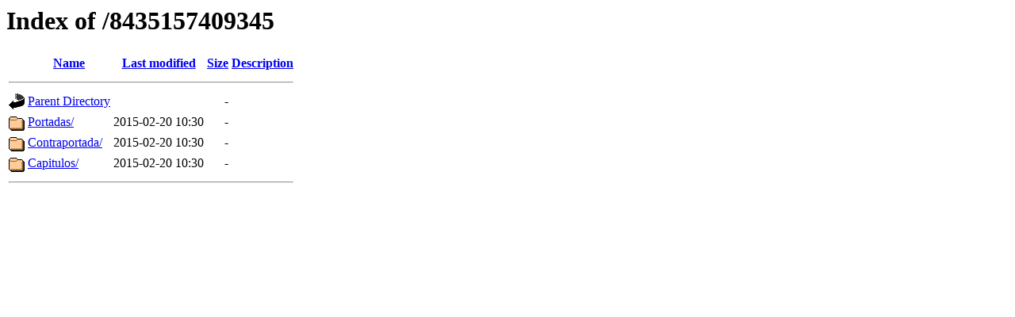

--- FILE ---
content_type: text/html;charset=ISO-8859-1
request_url: https://portadas.oupe.es/8435157409345/?C=N;O=D
body_size: 1331
content:
<!DOCTYPE HTML PUBLIC "-//W3C//DTD HTML 3.2 Final//EN">
<html>
 <head>
  <title>Index of /8435157409345</title>
 </head>
 <body>
<h1>Index of /8435157409345</h1>
  <table>
   <tr><th valign="top"><img src="/icons/blank.gif" alt="[ICO]"></th><th><a href="?C=N;O=A">Name</a></th><th><a href="?C=M;O=A">Last modified</a></th><th><a href="?C=S;O=A">Size</a></th><th><a href="?C=D;O=A">Description</a></th></tr>
   <tr><th colspan="5"><hr></th></tr>
<tr><td valign="top"><img src="/icons/back.gif" alt="[PARENTDIR]"></td><td><a href="/">Parent Directory</a>       </td><td>&nbsp;</td><td align="right">  - </td><td>&nbsp;</td></tr>
<tr><td valign="top"><img src="/icons/folder.gif" alt="[DIR]"></td><td><a href="Portadas/">Portadas/</a>              </td><td align="right">2015-02-20 10:30  </td><td align="right">  - </td><td>&nbsp;</td></tr>
<tr><td valign="top"><img src="/icons/folder.gif" alt="[DIR]"></td><td><a href="Contraportada/">Contraportada/</a>         </td><td align="right">2015-02-20 10:30  </td><td align="right">  - </td><td>&nbsp;</td></tr>
<tr><td valign="top"><img src="/icons/folder.gif" alt="[DIR]"></td><td><a href="Capitulos/">Capitulos/</a>             </td><td align="right">2015-02-20 10:30  </td><td align="right">  - </td><td>&nbsp;</td></tr>
   <tr><th colspan="5"><hr></th></tr>
</table>
</body></html>
